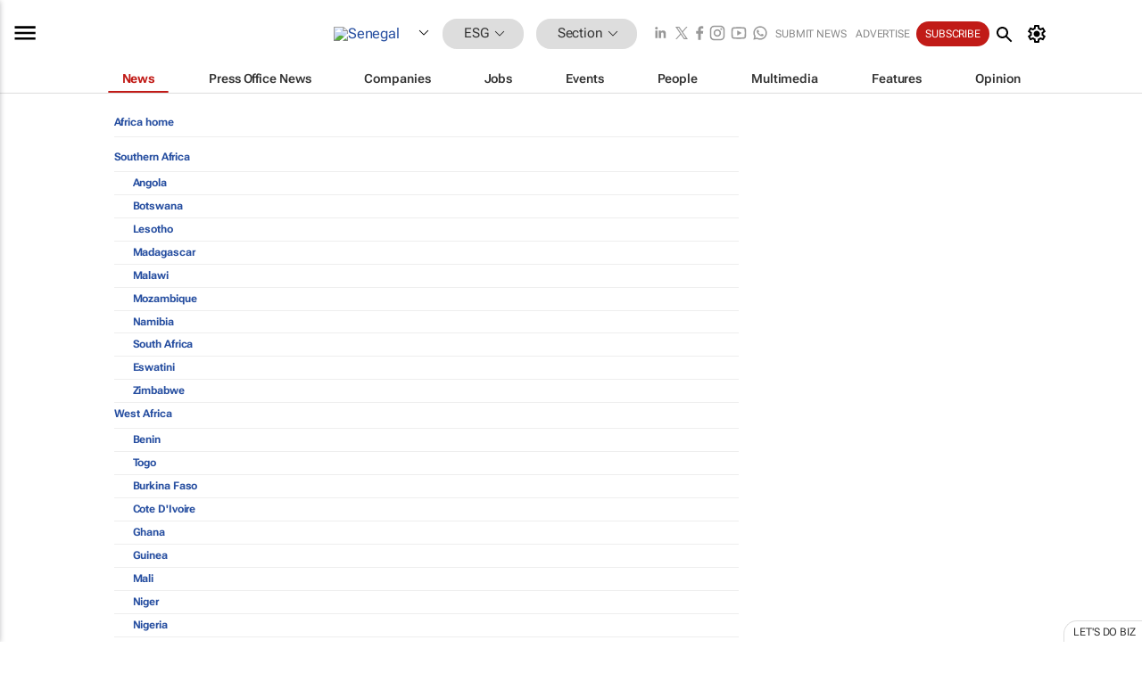

--- FILE ---
content_type: text/html; charset=utf-8
request_url: https://www.bizcommunity.com/SelectCountry.aspx?l=188&c=356
body_size: 16027
content:
<!doctype html>
<html lang="en">
<head>
<script>var gaBP='';gaBP=(typeof bizPlatform!=='undefined')?bizPlatform():'';</script><script async src="https://www.googletagmanager.com/gtag/js?id=G-4M01RQ45QJ"></script><script>window.dataLayer = window.dataLayer || [];function gtag(){dataLayer.push(arguments);}gtag('js', new Date());gtag('config','G-4M01RQ45QJ',{'dimension1':'356','dimension2':'356','dimension3':'188','dimension4':'0','dimension5':'0','dimension6':'0','dimension7':'0','dimension8':gaBP});</script>
<!--AD: /23319312375/Sustainability-->
<title>Select a country</title>
<link rel="canonical" href="https://www.bizcommunity.com/SelectCountry.aspx?l=188&c=356">
<link rel="alternate" type="application/rss+xml" title="Senegal - ESG &amp; Sustainability RSS Feed" href="https://www.bizcommunity.com/rss/188/356.html">
<meta name="title" content="">
<meta name="description"  content="">
<meta name=keywords content="">
<meta http-equiv="Content-Language" content="en-us">
<meta http-equiv="content-type" content="text/html; charset=UTF-8">
<meta name="subject" content="Industry news">
<meta name="url"  content="https://www.bizcommunity.com/SelectCountry.aspx?l=188&c=356">
<meta name="robots" content="index,follow">
<meta name="viewport" content="width=device-width, initial-scale=1">
<meta name="theme-color" content="#ffffff">
<meta property="og:title" content="">
<meta property="og:type" content="Website">
<meta property="og:description" content="" >
<meta property="og:site_name" content="Bizcommunity">
<meta property="og:url" content="https://www.bizcommunity.com/SelectCountry.aspx?l=188&c=356">
<meta name="image" property="og:image" content="https://www.bizcommunity.com/res/img/biz_balls_250.png">
<meta property="og:image:secure_url" content="https://www.bizcommunity.com/res/img/biz_balls_250.png">
<meta property="og:image:alt" content="">
<meta property="twitter:card" content="https://www.bizcommunity.com/res/img/biz_balls_250.png">
<meta name="twitter:card" content="summary_large_image"> 
<meta name="twitter:title" content=""> 
<meta name="twitter:url" content="https://www.bizcommunity.com/SelectCountry.aspx?l=188&c=356"> 
<meta name="twitter:description" content=""> 
<meta name="twitter:image" content="https://www.bizcommunity.com/res/img/biz_balls_250.png"> 
<meta name="twitter:site" content="@Bizcommunity"> 
<meta name="twitter:creator" content=" @Bizcommunity"> 
<meta property="fb:app_id" content="144806878919221"> 
<link rel="preconnect" href="https://biz-file.com">
<link rel="preconnect" href="https://cdn.jsdelivr.net">
<link href="/res/css/public-desktop.css?s118e" rel=stylesheet>
<link href="/res/css/test-site-live.css?s23" rel=stylesheet><link rel="icon" href="/favicon.ico" sizes="any"><link rel="icon" href="/res/img/favicon/favicon.svg" type="image/svg+xml"><link rel="apple-touch-icon" sizes="180x180" href="/res/img/favicon/apple-touch-icon.png"><link rel="icon" type="image/png" sizes="32x32" href="/res/img/favicon/favicon-32x32.png"><link rel="icon" type="image/png" sizes="16x16" href="/res/img/favicon/favicon-16x16.png"><link rel="manifest" href="/manifest.json"><link rel="apple-touch-icon" href="/res/img/biz-balls-apple-touch.png"><link rel="apple-touch-startup-image" href="/res/img/ios-startup.png"><style>.site-header-placeholder {background: transparent !important;} 
.body-container {margin-top:0px !important;} 
.btn-search--toggle{display:none;}
.CB_i{height: initial}
.RM_box--trending {.RM_small-square-link {display: none}}
.elevated-container--narrow-padding > div{position:static !important}

.front-page-jobs-container content-group { 
margin-top:10px !important;
}

.front-page-latest-jobs {
margin-top:10px !important;
}
	@media screen and (max-width: 768px) {
				.body-new-design--header-only.body-myaccount-page .site-header-placeholder {
					height: 94px;
				}
			}
.kMyAccountTable tr th {color: #fff !important;}
.CTS_title a {font-size: 27px;}
.kLargeTable td {padding: 4px;border: 1px solid #ccc;}</style>
<style>
@font-face {font-family:'Roboto Flex';font-style:normal;font-weight:100 1000;font-stretch:100%;font-display:swap;src:url(/res/font/roboto-flex-v9-wght-xtra.woff2) format('woff2');}
@supports (-webkit-hyphens:none){@font-face {font-family:'Roboto Flex';font-style:normal;font-weight:100 1000;font-stretch:100%;font-display:swap;src:url(/res/font/roboto-flex-v9-wght-xtra-safari.woff2) format('woff2');}}
</style>
<script>
var RNS = RNS || (Math.floor(Math.random() * 0x7FFFFFFF)+1).toString();
var _locationId=188;
var _categoryId=356;
var _contentType=0;
var _contentId=0;
var _pageName='SelectCountry';
var jsPageType=0;
var adPosition = '';
</script>
<script src="/res/js/head.js?m49k"></script>
<script async="async" src="https://securepubads.g.doubleclick.net/tag/js/gpt.js"></script>
<script>window.googletag = window.googletag || {};window.googletag.cmd = window.googletag.cmd || [];var googletag = window.googletag;var googletagads = googletagads || [];googletag.cmd.push(function() {googletag.pubads().enableSingleRequest();googletag.pubads().disableInitialLoad();googletag.pubads().addEventListener('slotRenderEnded', function(event) {updateDFPAdSlot(event.slot.getSlotElementId(), event.isEmpty);});googletag.enableServices();});</script>
<script  type="application/ld+json">
{
  "@context": "https://schema.org/",
  "@type": "WebSite",
  "name": "Bizcommunity.com",
  "url": "https://www.bizcommunity.com/",
  "potentialAction": {
    "@type": "SearchAction",
    "target":{
         "@type": "EntryPoint",
          "urlTemplate": "https://www.bizcommunity.com/Search.aspx?search_term_string={search_term_string}"
     },
    "query-input": "required name=search_term_string"
  }
}
</script>
</head>
<body class=" body-is-public-page body-has-no-col body-page-type-0 body-new-design--header-only body-menu-home body-new-header-july" data-x="addScrollClasses:{'scrollDownClass':'body--scroll-down','scrollUpClass':'body--scroll-up'}">
<div class="site-header"><div class="SH-option"><div class="d-flex" style="align-items: center;justify-content: space-between"><div id="desktop-menuToggle-mainMenu" class="SHO-hamburger"><div class="hamburger  j-hamburger" id="j-hamburger" data-x="axH:{'fireOnlyOnce':true}" data-target="j-sideMenu" data-href="/Request/RenderSideMenuContent.aspx?0&si=j-sideMenu"  ><span class="icon"></span></div><div id="j-sideMenu" class="side-menu-content"><div class="d-flex justify-content-center align-items-center" style="height: 80vh;width: 100%;justify-content: center"><img src="/res/img/m-loading.gif" alt=""></div><div class="SMC-overlay" onclick="$('#j-sideMenu').toggleClass('side-menu-content--open');$('.j-hamburger').removeClass('is-active');"></div></div></div><div class="logo"><a href="/"><img class="logo-img" src="https://biz-file.com/res/img/logo.png" alt=""></a></div><a class="j-country-hover country-hover country-hover country-hover" data-x="pRID:{'on':'hover','delay':200,'transition':'none','position':'below','stretchToFitLinksWidth':false,'removeDelayIfPopupVisible':true}" data-target="jLR-Country-Popup-logo"
data-url="/Request/selectcountrypopup.aspx?l=188&amp;c=356" href="/SelectCountry.aspx?l=188&amp;c=356" data-option="show-images"><span class="kvertical-align"><img class="flag" src="https://biz-file.com/res/img/flag/21/188.gif" width="21" height="14" alt="Senegal"></span><span class="pagedropdown-icon-wrapper"><span class="mui-icon_expand-more-black"></span></span></a><div class="bread-crumb"><!---ksjlkds33--><a class="BC-i SM-i SM-i--industries-dropdown" data-x="pRID:{'on':'hoverOnly','delay':200,'transition':'none','position':'below','stretchToFitLinksWidth':false,'removeDelayIfPopupVisible':true}" data-target="j-ind-popup-ksjlkds33" data-url="/Request/SelectIndustryPopupDouble.aspx?ct=0&c=356&pcth=BCI-popup&bfn=" href="/Articles/188/356.html"><span class="BCI-text"> ESG </span><span class="mui-icon_expand-more-black"></span></a><div id="j-ind-popup-ksjlkds33" class="BCI-popup j-escape-hide breadcrum-header" style="display:none"></div><span class="BC-nav mui-icon_arrow-forward-100"></span><a class="BC-i BC-i--section SM-i SM-i--industries-dropdown" data-x="pRID:{'on':'hoverOnly','delay':200,'transition':'none','position':'below','stretchToFitLinksWidth':false,'removeDelayIfPopupVisible':true}" data-target="j-cat-popup-ksjlkds33" href="/Articles/188/356.html" data-url="/Request/SelectCategory.aspx?l=188&c=356&hfba=0"><span class="BCI-text">Section </span><span class="mui-icon_expand-more-black"></span></a><div id="j-cat-popup-ksjlkds33" class="BCI-popup j-escape-hide breadcrum-header" style="display:none"></div></div><div class="search-section SHOR-search"><div id="j-search-box-3abbd8fbeb474f8db4ca2d30fce07858" class="search-form search-form--cntrl right-search-search-control search-form--collapsed"><form class="d-flex align-items-center" method="post" action="/Search.aspx?l=188&c=1&s="  onfocusin="$('body').addClass('search-active');" onfocusout="$('body').removeClass('search-active');"><input id="j-search-input-right-search" placeholder="Search" name="s" class="search-input" type="text" oninput="document.querySelector('#j-btn-clear-text-right-search').style.display = this.value ? 'block' : 'none';" required /><div class="right-controls"><button id="j-btn-clear-text-right-search" class="btn-clear-text" aria-label="Clear search" type="button" onclick="document.getElementById('j-search-input-right-search').value = ''; this.style.display = 'none'; document.getElementById('j-search-input-right-search').focus();"><span class="clear-search-icon"></span></button><div class="btn-advanced-options" title="Advanced options" aria-label="Advanced options" data-x="pRID:{ 'on': 'hover','position': 'belowleft','transition': 'none'}" data-target="jSearch-PopUp-right-search"><span id="advanced-options-text-right-search" class="advanced-options-text"></span><span class="advanced-options-icon"></span></div></div><button class="btn-search" aria-label="Search" role="button"><span class="search-icon"></span></button><button id="j-btn-search-toggle-3abbd8fbeb474f8db4ca2d30fce07858" class="btn-search btn-search--toggle" aria-label="toogle" role="button"><span class="search-icon"></span></button><input id="j-ctype-right-search" hidden type="text" name="ctype"></form><div id="j-search-overlay-3abbd8fbeb474f8db4ca2d30fce07858" class="search-overlay"></div></div><div id="jSearch-PopUp-right-search" style="display:none;"><div class="pop1-arrow"></div><div class="pop1"><ul class="pop1-ul"><li txt="All" rel="/Request/SuggestAll.aspx"><a href="#" class="PUI-text" onclick="$('#j-ctype-right-search').val(0);$('#advanced-options-text-right-search').text('');">All</a></li><li txt="Articles" rel="/Request/SuggestArticles.aspx?l=188&c=356"><a  class="PUI-text" href="#" onclick="$('#j-ctype-right-search').val(1);$('#advanced-options-text-right-search').text('Articles');">Articles</a></li><li txt="Companies" rel="/Request/SuggestCompany.aspx"><a class="PUI-text" href="#" onclick="$('#j-ctype-right-search').val(12);$('#advanced-options-text-right-search').text('Companies');">Companies</a></li><li txt="Events" rel="/Request/SuggestEvents.aspx?l=188"><a class="PUI-text" href="#" onclick="$('#j-ctype-right-search').val(7);$('#advanced-options-text-right-search').text('Events');">Events</a></li><li txt="Galleries" rel="/Request/SuggestGalleries.aspx?l=188"><a  class="PUI-text" href="#" onclick="$('#j-ctype-right-search').val(8);$('#advanced-options-text-right-search').text('Galleries');">Galleries</a></li><li txt="Jobs" rel="/Request/SuggestJobs.aspx"><a  class="PUI-text" href="#" onclick="$('#j-ctype-right-search').val(10);$('#advanced-options-text-right-search').text('Jobs');">Jobs</a></li><li txt="People" rel="/Request/SuggestPeople.aspx"><a  class="PUI-text" href="#" onclick="$('#j-ctype-right-search').val(3);$('#advanced-options-text-right-search').text('People');">People</a></li></ul></div></div><script>onReady(function () {if (!true){return}let searchContainer = document.getElementById('j-search-box-3abbd8fbeb474f8db4ca2d30fce07858');let toggleButton = document.getElementById('j-btn-search-toggle-3abbd8fbeb474f8db4ca2d30fce07858');let overlay = document.getElementById('j-search-overlay-3abbd8fbeb474f8db4ca2d30fce07858');
let body = document.body;
// When the toggle is clicked
// 1. Toggle the class on the search container to inclde the collapsed open class
// 2. Add event listeners for scroll and click outside to remove the open class
// 3. When the overlay is clicked, remove the open class
// 4. When clicked outside the search container, and scroll of scrollHeight  remove the open class
toggleButton.addEventListener('click', function (e) {
e.preventDefault();
searchContainer.classList.toggle('search-form--collapsed-open');
overlay.classList.toggle('search-overlay--open');
body.classList.toggle('right-search-search-control-active');
let scrolled = false;
let scrollHeight = 300;
// Function to handle clicks outside the .search element
function handleClickOutside(event) {
if (!searchContainer.contains(event.target)) {
RemoveClassRemoveListeners();
}
}
// Function to handle scroll beyond 300px
function handleScroll() {
if (window.scrollY > scrollHeight && !scrolled) {
scrolled = true;
RemoveClassRemoveListeners();
}
}
// Function to toggle the class and remove both event listeners
function RemoveClassRemoveListeners() {
searchContainer.classList.remove('search-form--collapsed-open');
overlay.classList.remove('search-overlay--open');
body.classList.remove('right-search-search-control-active');
// Remove event listeners
window.removeEventListener('scroll', handleScroll);
document.removeEventListener('click', handleClickOutside);
}
// Attach event listeners for scroll and click outside
window.addEventListener('scroll', handleScroll);
document.addEventListener('click', handleClickOutside);
});
overlay.addEventListener('click', function () {
searchContainer.classList.remove('search-form--collapsed-open');
overlay.classList.remove('search-overlay--open');
body.classList.remove('right-search-search-control-active');});});</script></div></div><div class="SHO-right d-flex items-center"><div class="social-media-links d-flex">
<a class="icon-link icon-link--linkedin" href="https://za.linkedin.com/company/bizcommunity" target="_blank" rel="noopener,nofollow,noindex" title="Bizcommunity linkedIn">
<span class="sb-linkedin-testsite"></span></a>
<a class="icon-link icon-link--x" href="https://www.bizcommunity.com/advertise/contactus" target="_blank" rel="noopener,nofollow,noindex" title="Bizcommunity x/twitter">
<span class="sb-x-testsite"></span></a>
<a class="icon-link icon-link--facebook" href="https://www.facebook.com/Bizcommunity" target="_blank" rel="noopener,nofollow,noindex" title="Bizcommunity facebook">
<span class="sb-facebook-testsite mr-n-4px ml-n-4px"></span></a>
<a class="icon-link icon-link--instagram" href="https://www.instagram.com/bizcommunity/" target="_blank" rel="noopener,nofollow,noindex" title="Bizcommunity instagram">
<span class="sb-instagram-testsite"></span></a>
<a class="icon-link icon-link--youtube" href="https://www.youtube.com/@bizcommunity" target="_blank" rel="noopener,nofollow,noindex" title="Bizcommunity youtube">
<span class="sb-youtube-testsite"></span></a>
<a class="icon-link icon-link--whatsapp" href="https://www.whatsapp.com/channel/0029Vacw0EY4SpkIG5yGPh2h" target="_blank" rel="noopener,nofollow,noindex" title="Bizcommunity whatsapp">
<span class="sb-whatsapp-testsite"></span></a>
</div>
<a class="SHOR-icon-link"
data-x="pRID:{'on':'hover', 'delay': 200, 'transition': 'none', 'tailClass': 'pop1-arrow', 'position': 'below','resizeWhenContentChanges':true, 'stretchToFitLinksWidth': false, 'removeDelayIfPopupVisible': true,'preventDefaultLink':true}"
data-target="jHL-socialMediaPages"
data-url="/Request/SelectSocialMediaSitesPopup.aspx" href="https://www.bizcommunity.com/advertise/contactus"><span class="CHSRIL-icon m-icon m-icon_share "></span></a><div class="SHOR-links d-flex items-center justify-center cdhdi"><a class="SHORL-i SHORL-i--extra-link" data-target="jSubmitBox-3" data-url="/Request/SelectSubmitPopup.aspx?ru=%2fSelectCountry.aspx%3fl%3d188%26c%3d356" href="/SubmitNews.aspx?l=188&c=356">Submit news</a><a class="SHORL-i SHORL-i--extra-link"
href="https://www.bizcommunity.com/advertise?utm_source=bizcommunity&utm_medium=site&utm_campaign=topstrip">Advertise</a><a class="SHORL-i SHORL-i--cta" href="/Signup.aspx?l=196&c=1&ss=siteHeader">Subscribe</a><a class="SHORL-i SHORL-i--my-account  j-myaccount-hover d-flex" data-url="/Request/SelectMyAccountPopup.aspx?ru=%2fSelectCountry.aspx%3fl%3d188%26c%3d356" href="/MyAccount/Home.aspx" data-target="jMyAccountBox" href="/MyAccount/Home.aspx" aria-label="MyAccount"><span class="sm-myaccount-text">My Account</span><span class="icon mui-icon_cog j-myaccount-icon"></span></a></div><div class="SHO-controls--mobile"><ul class="sm-ul"><li class="search-toggle" onclick="$('.search-form').toggleClass('search-form--open-for-mobile');$('.SH-mobile-strip').toggleClass('d-none');$('.site-header').toggleClass('site-header--has-mobile-search');"></li><li class="ts-m-tool"><a class="sm-a sm-a--small-margin j-myaccount-hover" data-url="/Request/SelectMyAccountPopup.aspx?ru=%2fSelectCountry.aspx%3fl%3d188%26c%3d356" href="/MyAccount/Home.aspx" data-target="jMyAccountBox" href="/MyAccount/Home.aspx" aria-label="MyAccount"><span class="sm-myaccount-text"></span><span id="" class="icon mui-icon_cog j-myaccount-icon"></span></a></li></ul></div></div></div><div class="SH-top-strip"><div class="SHTS-menus d-flex"><div class="SHTS-middle d-flex"><div class="SHTSM-menu"><div class="site-menu d-flex"><div class="SM-items d-flex"><a class="SM-i SM-i--dropdown SM-i--current SM-i-News "
href="/ESG-Sustainability"  data-target="j-mi-News"><span class="SM-i-text d-flex items-center justify-between">News</span></a><a class="SM-i SM-i--dropdown SM-i-PressOffice "
href="/CompanyNews/188/356.html"  data-target="j-mi-PressOffice"><span class="SM-i-text d-flex items-center justify-between">Press Office News</span></a><a class="SM-i SM-i--dropdown SM-i-Companies "
href="/Companies/188/356.html"  data-target="j-mi-Companies"><span class="SM-i-text d-flex items-center justify-between">Companies</span></a><a class="SM-i SM-i--dropdown SM-i-Jobs "
href="/JobIndustries.aspx?l=188&c=1"  data-target="j-mi-Jobs"><span class="SM-i-text d-flex items-center justify-between">Jobs</span></a><a class="SM-i SM-i--dropdown SM-i-Events "
href="/Events/188/356.html"  data-target="j-mi-Events"><span class="SM-i-text d-flex items-center justify-between">Events</span></a><a class="SM-i SM-i--dropdown SM-i-People "
href="/People/196/356.html"  data-target="j-mi-People"><span class="SM-i-text d-flex items-center justify-between">People</span></a><a class="SM-i SM-i--dropdown SM-i-Multimedia "
href="/Multimedia/188/356.html"  data-target="j-mi-Multimedia"><span class="SM-i-text d-flex items-center justify-between">Multimedia</span></a><a class="SM-i SM-i--dropdown SM-i-SpecialSections "
href="https://www.bizcommunity.com/advertise/sponsorship-content"  data-target="j-mi-SpecialSections"><span class="SM-i-text d-flex items-center justify-between">Features</span></a><a class="SM-i SM-i--dropdown SM-i-Contributors "
href="/ContributorArticles/188/356.html"  data-target="j-mi-Contributors"><span class="SM-i-text d-flex items-center justify-between">Opinion</span></a><div class="SM-items--block"><a class="SM-i"
href="https://www.bizcommunity.com/advertise?utm_source=bizcommunity&utm_medium=site&utm_campaign=topstrip"><span class="SM-i-text d-flex items-center justify-between">Advertise</span></a><a class="SM-i j-myaccount-hover" data-target="jSubmitBox-2" data-url="/Request/SelectSubmitPopup.aspx?ru=%2fSelectCountry.aspx%3fl%3d188%26c%3d356" href="/SubmitNews.aspx?l=188&c=356"><span class="SM-i-text d-flex items-center justify-between">Submit news</span></a><div class="myaccount-popup shadow-2" id="jSubmitBox-2" style="display:none;width:fit-content;" data-track="top strip my account pop up"></div></div></div><div id="j-mi-News" class="mm-popup" style="display:none;"><div class="pop1 clear-before-after"><ul class="pop1-col pop1-ul"><li><a class="PUI-text" href="/ESG-Sustainability">News</a></li><li><a class="PUI-text" href="/CompanyNews/188/356.html">Company news</a></li><li><a class="PUI-text" href="/InBriefs/188/356.html">In briefs</a></li><li><a class="PUI-text" href="/PeopleNews/188/356.html">New appointments</a></li><li><a class="PUI-text" href="/Accounts/188/1.html">New business</a></li><li><a class="PUI-text" href="/NewsletterList.aspx">Newsletters</a></li><li><a class="PUI-text" href="/MostReadArticles/188/356.html">Most read articles</a></li><li><a class="PUI-text" href="/MySavedContent.aspx?id=0&ct=1">Saved content</a></li></ul><div class="pop1-col pop1-right"><a class="kSubmitButton kRound" href="/SubmitNews.aspx?l=188&c=356" title="Submit news" rel="noindex">Submit news</a></div></div></div><div id="j-mi-PressOffice" class="mm-popup" style="display:none;"><div class="pop1 clear-before-after"><ul class="pop1-col pop1-ul"><li><a class="PUI-text" href="/CompanyNews/188/356.html">Press Office news</a></li><li><a class="PUI-text" href="/PressOffices/188/356.html">Press Offices</a></li><li><a class="PUI-text" href="/advertise/bizoffice?utm_source=bizcommunity&utm_medium=site&utm_campaign=link-topMenu">Press Office info</a></li><li><a class="PUI-text" href="/MyAccount/Companies.aspx">My Press Office</a></li></ul><div class="pop1-col pop1-right"><a class="kSubmitButton kRound" href="/SubmitNews.aspx?l=188&c=356" title="Publish your news on Biz" rel="noindex">Publish your news on Biz</a></div></div></div><div id="j-mi-Companies" class="mm-popup" style="display:none;"><div class="pop1 clear-before-after"><ul class="pop1-col pop1-ul"><li><a class="PUI-text" href="/Companies/188/356.html">Companies</a></li><li><a class="PUI-text" href="/CompanyNews/188/356.html">Company news</a></li><li><a class="PUI-text" href="/PressOfficeList.aspx">Press Office Newsrooms</a></li><li><a class="PUI-text" href="/MyAccount/Companies.aspx">My company</a></li><li><a class="PUI-text" href="/MySavedCompanies.aspx">My saved companies</a></li></ul><div class="pop1-col pop1-right"><a class="kSubmitButton kRound" href="/ListCompany.aspx?l=188&c=356" title="Get a Biz listing" rel="noindex">Get a Biz listing</a><a class="kSubmitButton kRound" href="/SubmitNews.aspx?l=188&c=356" title="Publish your news on Biz" rel="noindex">Publish your news on Biz</a></div></div></div><div id="j-mi-Jobs" class="mm-popup" style="display:none;"><div class="pop1 clear-before-after"><ul class="pop1-col pop1-ul"><li><a class="PUI-text" href="/JobIndustries.aspx?l=188&c=1">Jobs offered</a></li><li><a class="PUI-text" href="/JobsWanted.aspx?l=188&c=356&ct=11">Jobs wanted</a></li><li><a class="PUI-text" href="/MySavedJobs.aspx">My saved jobs</a></li><li><a class="PUI-text" href="/MyAccount/CVView.aspx">My CV</a></li><li><a class="PUI-text" href="/Recruiters/188/356.html">Recruiters</a></li><li><a class="PUI-text" href="/CompaniesRecruiting/188/356.html">Companies recruiting</a></li><li><a class="PUI-text" href="/PostJobOffered.aspx?">Post your job ad</a></li><li><a class="PUI-text" href="/MyAccount/Jobs.aspx">Recruitment login</a></li></ul><div class="pop1-col pop1-right"><a class="kSubmitButton kRound" href="/PostJob.aspx" title="Post a job" rel="noindex">Post a job</a></div></div></div><div id="j-mi-Events" class="mm-popup" style="display:none;"><div class="pop1 clear-before-after"><ul class="pop1-col pop1-ul"><li><a class="PUI-text" href="/Events/188/356/cst-3.html">Industry events</a></li><li><a class="PUI-text" href="/Events/188/356/cst-4.html">Workshops</a></li><li><a class="PUI-text" href="/Events/188/356/cst-106.html">Other</a></li><li><a class="PUI-text" href="/Calendar/188/1.html">Calendar</a></li></ul><div class="pop1-col pop1-right"><a class="kSubmitButton kRound" href="/SubmitEvent.aspx" title="Submit event" rel="noindex">Submit event</a></div></div></div><div id="j-mi-People" class="mm-popup" style="display:none;"><div class="pop1 clear-before-after"><ul class="pop1-col pop1-ul"><li><a class="PUI-text" href="/People/196/356.html">Find people</a></li><li><a class="PUI-text" href="/EditProfile.aspx">Edit my profile</a></li></ul><div class="pop1-col pop1-right"></div></div></div><div id="j-mi-Multimedia" class="mm-popup" style="display:none;"><div class="pop1 clear-before-after"><ul class="pop1-col pop1-ul"><li><a class="PUI-text" href="/Videos/188/356.html">Videos</a></li><li><a class="PUI-text" href="/Audios/188/356.html">Audios</a></li><li><a class="PUI-text" href="/Galleries/188/356.html">Galleries</a></li><li><a class="PUI-text" href="/Multimedia/188/589.html">BizTakeouts</a></li></ul><div class="pop1-col pop1-right"><a class="kSubmitButton kRound" href="/MyAccount/SubmitMultimediaAd.aspx" title="Submit your media" rel="noindex">Submit your media</a></div></div></div><!-- These sub menus are loaded at run time, Check the method that creates the cRenderMenuItem menu list --><div id="j-mi-SpecialSections" class="mm-popup" style="display:none;"><div class="pop1 clear-before-after"><ul class="pop1-col pop1-ul"><li><a class="PUI-text" href="/BizTrends">BizTrends</a></li><li><a class="PUI-text" href="/Pendoring">Pendoring</a></li><li><a class="PUI-text" href="/EffieAwards">Effie Awards</a></li><li><a class="PUI-text" href="/BizTrendsTV">BizTrendsTV</a></li><li><a class="PUI-text" href="/NedbankIMC">IMC Conference</a></li><li><a class="PUI-text" href="/OrchidsandOnions">Orchids and Onions</a></li><li><a class="PUI-text" href="/TheLeadCreative">The Lead Creative</a></li><li><a class="PUI-text" href="/LoeriesCreativeWeek">Loeries Creative Week</a></li><li><a class="PUI-text" href="/SpecialSections.aspx">More Sections</a></li></ul><div class="pop1-col pop1-right"><a class="kSubmitButton kRound" href="https://www.bizcommunity.com/advertise/sponsorship-content" title="Features calendar" rel="noindex">Features calendar</a></div></div></div><div id="j-mi-Contributors" class="mm-popup" style="display:none;"><div class="pop1 clear-before-after"><ul class="pop1-col pop1-ul"><li><a class="PUI-text" href="/ContributorArticles/188/356.html">Articles</a></li></ul><div class="pop1-col pop1-right"><a class="kSubmitButton kRound" href="/SubmitNews.aspx?l=188&c=356" title="Contribute" rel="noindex">Contribute</a></div></div></div></div><div id="j-industryDropDown-site-menu" class="industryDropDown" style="display:none;min-width: 200px"></div></div></div></div></div><div class="SHTS-search-section SH-toggle-search-section"><div class="SHSS-search-box"><div id="j-search-box-fe3b757a3dbb4386b9286242f6196775" class="search-form search-form--cntrl header-search-search-control "><form class="d-flex align-items-center" method="post" action="/Search.aspx?l=188&c=1&s="  onfocusin="$('body').addClass('search-active');" onfocusout="$('body').removeClass('search-active');"><input id="j-search-input-header-search" placeholder="Search" name="s" class="search-input" type="text" oninput="document.querySelector('#j-btn-clear-text-header-search').style.display = this.value ? 'block' : 'none';" required /><div class="right-controls"><button id="j-btn-clear-text-header-search" class="btn-clear-text" aria-label="Clear search" type="button" onclick="document.getElementById('j-search-input-header-search').value = ''; this.style.display = 'none'; document.getElementById('j-search-input-header-search').focus();"><span class="clear-search-icon"></span></button><div class="btn-advanced-options" title="Advanced options" aria-label="Advanced options" data-x="pRID:{ 'on': 'hover','position': 'belowleft','transition': 'none'}" data-target="jSearch-PopUp-header-search"><span id="advanced-options-text-header-search" class="advanced-options-text"></span><span class="advanced-options-icon"></span></div></div><button class="btn-search" aria-label="Search" role="button"><span class="search-icon"></span></button><button id="j-btn-search-toggle-fe3b757a3dbb4386b9286242f6196775" class="btn-search btn-search--toggle" aria-label="toogle" role="button"><span class="search-icon"></span></button><input id="j-ctype-header-search" hidden type="text" name="ctype"></form><div id="j-search-overlay-fe3b757a3dbb4386b9286242f6196775" class="search-overlay"></div></div><div id="jSearch-PopUp-header-search" style="display:none;"><div class="pop1-arrow"></div><div class="pop1"><ul class="pop1-ul"><li txt="All" rel="/Request/SuggestAll.aspx"><a href="#" class="PUI-text" onclick="$('#j-ctype-header-search').val(0);$('#advanced-options-text-header-search').text('');">All</a></li><li txt="Articles" rel="/Request/SuggestArticles.aspx?l=188&c=356"><a  class="PUI-text" href="#" onclick="$('#j-ctype-header-search').val(1);$('#advanced-options-text-header-search').text('Articles');">Articles</a></li><li txt="Companies" rel="/Request/SuggestCompany.aspx"><a class="PUI-text" href="#" onclick="$('#j-ctype-header-search').val(12);$('#advanced-options-text-header-search').text('Companies');">Companies</a></li><li txt="Events" rel="/Request/SuggestEvents.aspx?l=188"><a class="PUI-text" href="#" onclick="$('#j-ctype-header-search').val(7);$('#advanced-options-text-header-search').text('Events');">Events</a></li><li txt="Galleries" rel="/Request/SuggestGalleries.aspx?l=188"><a  class="PUI-text" href="#" onclick="$('#j-ctype-header-search').val(8);$('#advanced-options-text-header-search').text('Galleries');">Galleries</a></li><li txt="Jobs" rel="/Request/SuggestJobs.aspx"><a  class="PUI-text" href="#" onclick="$('#j-ctype-header-search').val(10);$('#advanced-options-text-header-search').text('Jobs');">Jobs</a></li><li txt="People" rel="/Request/SuggestPeople.aspx"><a  class="PUI-text" href="#" onclick="$('#j-ctype-header-search').val(3);$('#advanced-options-text-header-search').text('People');">People</a></li></ul></div></div><script>onReady(function () {if (!false){return}let searchContainer = document.getElementById('j-search-box-fe3b757a3dbb4386b9286242f6196775');let toggleButton = document.getElementById('j-btn-search-toggle-fe3b757a3dbb4386b9286242f6196775');let overlay = document.getElementById('j-search-overlay-fe3b757a3dbb4386b9286242f6196775');
let body = document.body;
// When the toggle is clicked
// 1. Toggle the class on the search container to inclde the collapsed open class
// 2. Add event listeners for scroll and click outside to remove the open class
// 3. When the overlay is clicked, remove the open class
// 4. When clicked outside the search container, and scroll of scrollHeight  remove the open class
toggleButton.addEventListener('click', function (e) {
e.preventDefault();
searchContainer.classList.toggle('search-form--collapsed-open');
overlay.classList.toggle('search-overlay--open');
body.classList.toggle('header-search-search-control-active');
let scrolled = false;
let scrollHeight = 300;
// Function to handle clicks outside the .search element
function handleClickOutside(event) {
if (!searchContainer.contains(event.target)) {
RemoveClassRemoveListeners();
}
}
// Function to handle scroll beyond 300px
function handleScroll() {
if (window.scrollY > scrollHeight && !scrolled) {
scrolled = true;
RemoveClassRemoveListeners();
}
}
// Function to toggle the class and remove both event listeners
function RemoveClassRemoveListeners() {
searchContainer.classList.remove('search-form--collapsed-open');
overlay.classList.remove('search-overlay--open');
body.classList.remove('header-search-search-control-active');
// Remove event listeners
window.removeEventListener('scroll', handleScroll);
document.removeEventListener('click', handleClickOutside);
}
// Attach event listeners for scroll and click outside
window.addEventListener('scroll', handleScroll);
document.addEventListener('click', handleClickOutside);
});
overlay.addEventListener('click', function () {
searchContainer.classList.remove('search-form--collapsed-open');
overlay.classList.remove('search-overlay--open');
body.classList.remove('header-search-search-control-active');});});</script></div></div><div class="SH-mobile-strip d-mobile-only"><div id="j-mobile-subheader-wrapper" class="mobile-subheader-wrapper"><nav class="mobile-subheader"><ul id="j-menu-horizontal-scroll" class="menu-horizontal-scroll"><li><a href="/Allindustries">Home</a></li><li><a href="/188/356.html">ESG</a></li><li class="" ><a href="/MarketingMedia">Marketing &amp; Media</a></li><li class="" ><a href="/Agriculture">Agriculture</a></li><li class="" ><a href="/Automotive">Automotive</a></li><li class="" ><a href="/Construction">Construction &amp; Engineering</a></li><li class="" ><a href="/Education">Education</a></li><li class="" ><a href="/Energy">Energy &amp; Mining</a></li><li class="" ><a href="/Entrepreneurship">Entrepreneurship</a></li><li class="" ><a href="/Finance">Finance</a></li><li class="" ><a href="/Healthcare">Healthcare</a></li><li class="" ><a href="/HR">HR &amp; Management</a></li><li class="" ><a href="/IT">ICT</a></li><li class="" ><a href="/Legal">Legal</a></li><li class="" ><a href="/Lifestyle">Lifestyle</a></li><li class="" ><a href="/Logistics">Logistics &amp; Transport</a></li><li class="" ><a href="/Manufacturing">Manufacturing</a></li><li class="" ><a href="/Property">Property</a></li><li class="" ><a href="/Retail">Retail</a></li><li class="" ><a href="/Tourism">Tourism &amp; Travel</a></li><li ><a href="/Articles//1/11/g-1.html">International</a></li><li><a style="text-transform:uppercase" href="/SubmitNews.aspx">Submit news</a></li></ul></nav></div></div></div></div>
<div id="j-site-header-placeholder" class="site-header-placeholder"></div>
<div id="jLR-Country-Popup-logo" style="display:none; min-width: 200px;"></div>
<div id="jLR-Country-Popup" style="display:none; min-width: 200px;"></div>
<div class="myaccount-popup shadow-2" id="jMyAccountBox" style="display:none;width:fit-content;width:150px" data-track="top strip my account pop up"></div>
<!-- Hidden div element -->
<div id="jHL-socialMediaPages" style="display:none"></div>
<div id="j-mobilebottomtoolbar" class="mbt d-mobile-only"><div id="j-mobilebottomtoolbar-industries" class="mbt-industries"><div class="mbt-menuitem mbt-menuitem_industries "><a href="/Agriculture">Agriculture</a></div><div class="mbt-menuitem mbt-menuitem_industries "><a href="/Automotive">Automotive</a></div><div class="mbt-menuitem mbt-menuitem_industries "><a href="/Construction">Construction &amp; Engineering</a></div><div class="mbt-menuitem mbt-menuitem_industries "><a href="/Education">Education</a></div><div class="mbt-menuitem mbt-menuitem_industries "><a href="/Energy">Energy &amp; Mining</a></div><div class="mbt-menuitem mbt-menuitem_industries "><a href="/Entrepreneurship">Entrepreneurship</a></div><div class="mbt-menuitem mbt-menuitem_industries "><a href="/ESG-Sustainability">ESG &amp; Sustainability</a></div><div class="mbt-menuitem mbt-menuitem_industries "><a href="/Finance">Finance</a></div><div class="mbt-menuitem mbt-menuitem_industries "><a href="/Healthcare">Healthcare</a></div><div class="mbt-menuitem mbt-menuitem_industries "><a href="/HR">HR &amp; Management</a></div><div class="mbt-menuitem mbt-menuitem_industries "><a href="/IT">ICT</a></div><div class="mbt-menuitem mbt-menuitem_industries "><a href="/Legal">Legal</a></div><div class="mbt-menuitem mbt-menuitem_industries "><a href="/Lifestyle">Lifestyle</a></div><div class="mbt-menuitem mbt-menuitem_industries "><a href="/Logistics">Logistics &amp; Transport</a></div><div class="mbt-menuitem mbt-menuitem_industries "><a href="/Manufacturing">Manufacturing</a></div><div class="mbt-menuitem mbt-menuitem_industries "><a href="/MarketingMedia">Marketing &amp; Media</a></div><div class="mbt-menuitem mbt-menuitem_industries "><a href="/Property">Property</a></div><div class="mbt-menuitem mbt-menuitem_industries "><a href="/Retail">Retail</a></div><div class="mbt-menuitem mbt-menuitem_industries "><a href="/Tourism">Tourism &amp; Travel</a></div></div><div class="mbt-scroll d-flex"><a href="/AllIndustries" class="MBTS-link"><div class="MBTSL-icon-container "><span class="icon mui-icon_home"></span></div><p class="MBTSL-caption">News</p></a><a id="j-industriesmenu" href="#" class="MBTS-link "><div class="MBTSL-icon-container "><span class="icon mui-icon_app"></span></div><p class="MBTSL-caption">Industries</p></a><a href="/Companies/188/356.html" class="MBTS-link"><div class="MBTSL-icon-container "><span class="icon mui-icon_company"></span></div><p class="MBTSL-caption">Companies</p></a><a href="/JobIndustries.aspx?l=188&c=356" class="MBTS-link"><div class="MBTSL-icon-container "><span class="icon mui-icon_work"></span></div><p class="MBTSL-caption">Jobs</p></a><a href="/Events/188/356.html" class="MBTS-link"><div class="MBTSL-icon-container "><span class="icon mui-icon_calender"></span></div><p class="MBTSL-caption">Events</p></a><a href="/People/188/356.html" class="MBTS-link"><div class="MBTSL-icon-container "><span class="icon mui-icon_groups"></span></div><p class="MBTSL-caption">People</p></a><a href="/Videos/188/356.html" class="MBTS-link"><div class="MBTSL-icon-container "><span class="icon mui-icon_play"></span></div><p class="MBTSL-caption">Video</p></a><a href="/Audios/188/356.html" class="MBTS-link"><div class="MBTSL-icon-container "><span class="icon mui-icon_sound"></span></div><p class="MBTSL-caption">Audio</p></a><a href="/Galleries/188/356.html" class="MBTS-link"><div class="MBTSL-icon-container "><span class="icon mui-icon_gallaries"></span></div><p class="MBTSL-caption">Galleries</p></a><a href="/MyAccount/SubmitArticle.aspx" class="MBTS-link"><div class="MBTSL-icon-container "><span class="icon mui-icon_post-ad"></span></div><p class="MBTSL-caption">Submit content</p></a><a href="/MyAccount/Home.aspx" class="MBTS-link"><div class="MBTSL-icon-container  MBTSL-icon-container--current "><span class="icon mui-icon_person"></span></div><p class="MBTSL-caption">My Account</p></a><a href="https://www.bizcommunity.com/advertise" class="MBTS-link"><div class="MBTSL-icon-container "><span class="icon mui-icon_brand-awareness"></span></div><p class="MBTSL-caption">Advertise with us</p></a></div></div>

<div  class="body-container body-center " ><div class="subheader"></div><style>li.mm-current a.mm-a {border-top: none;}</style><div id="main-selectcountry-188-356-0-0" class="j-main main has-right-margin"><div class="right-margin"></div><div id="j-mid-col" class="mid-col"><div id="j-bottom-slideIn" class="bottom-slideIn bottom-slideIn--animation" style="display:none">
<div id="j-BS_content" class="BS_content d-flex">
<p class="BS_caption">Subscribe to daily business and company news across 19 industries</p>
<form id="j-BS-form" class="BS_form" action="/Signup.aspx?l=188&c=356&ss=bottombar" method="post" onSubmit="formSubmit()"><input name="ea" placeholder="Your email address" class="BS_input" type="email" required><button class="BS_submit-btn" type="submit" href="/Signup.aspx?ss=bottomSlidein&l=188&c=356&ss=bottombar" >SUBSCRIBE</button><div style="clear:both;"></div></form><a id="BS_close-btn" class="BS_close-button" data-x="closeBtn:{'divIdToUnhide':'j-bottom-slideIn','functionOnRemove':'closeBottomSlideIn','cookieName':'sbbc'}" href="#"  aria-label="Close">&times;</a></div></div><script>function formSubmit(){set_cookie('sbbc', "1");setTimeout(function(){$('#j-bottom-slideIn').fadeOut()}, 1000);}//e.preventDefault();//$.ajax({//    url: '/Request/EmailSubscribe.aspx?l=188&c=356&ss=BottomSlidein',
//    type: 'post',
//    data:$('#j-bottom-slideIn').serialize(),
//    success:function(){
//        $('#j-BS_content').html('<p class=\'BS_caption BS_caption--final-msg\'>Thank you for subscribing</p>')
//        //Set cookie to offf
//        setTimeout(()=>$('#j-bottom-slideIn').fadeOut(),3000);
//    }
//});
</script>
<div class="mh-popupcontainer active d-mobile-only"><ul><li><a class="kpopstyle2-content-clmain" href="/ESG-Sustainability">Africa home</a></li><li><a class="kpopstyle2-content-clmain kMarginTop10" href="/ESG-Sustainability">Southern Africa</a><li class="pop1-li"><a href="/ESG-Sustainability"><img src="https://biz-file.com/res/img/flag/21/7.gif" width="21"  height="14" />Angola</a></li><li class="pop1-li"><a href="/ESG-Sustainability"><img src="https://biz-file.com/res/img/flag/21/29.gif" width="21"  height="14" />Botswana</a></li><li class="pop1-li"><a href="/ESG-Sustainability"><img src="https://biz-file.com/res/img/flag/21/120.gif" width="21"  height="14" />Lesotho</a></li><li class="pop1-li"><a href="/ESG-Sustainability"><img src="https://biz-file.com/res/img/flag/21/128.gif" width="21"  height="14" />Madagascar</a></li><li class="pop1-li"><a href="/ESG-Sustainability"><img src="https://biz-file.com/res/img/flag/21/129.gif" width="21"  height="14" />Malawi</a></li><li class="pop1-li"><a href="/ESG-Sustainability"><img src="https://biz-file.com/res/img/flag/21/146.gif" width="21"  height="14" />Mozambique</a></li><li class="pop1-li"><a href="/ESG-Sustainability"><img src="https://biz-file.com/res/img/flag/21/148.gif" width="21"  height="14" />Namibia</a></li><li class="pop1-li"><a href="/ESG-Sustainability"><img src="https://biz-file.com/res/img/flag/21/196.gif" width="21"  height="14" />South Africa</a></li><li class="pop1-li"><a href="/ESG-Sustainability"><img src="https://biz-file.com/res/img/flag/21/203.gif" width="21"  height="14" />Eswatini</a></li><li class="pop1-li"><a href="/ESG-Sustainability"><img src="https://biz-file.com/res/img/flag/21/238.gif" width="21"  height="14" />Zimbabwe</a></li><li><a class="kpopstyle2-content-clmain" href="/ESG-Sustainability">West Africa</a><li class="pop1-li"><a href="/ESG-Sustainability"><img src="https://biz-file.com/res/img/flag/21/24.gif" width="21"  height="14" />Benin</a></li><li class="pop1-li"><a href="/ESG-Sustainability"><img src="https://biz-file.com/res/img/flag/21/211.gif" width="21"  height="14" />Togo</a></li><li class="pop1-li"><a href="/ESG-Sustainability"><img src="https://biz-file.com/res/img/flag/21/35.gif" width="21"  height="14" />Burkina Faso</a></li><li class="pop1-li"><a href="/ESG-Sustainability"><img src="https://biz-file.com/res/img/flag/21/54.gif" width="21"  height="14" />Cote D'Ivoire</a></li><li class="pop1-li"><a href="/ESG-Sustainability"><img src="https://biz-file.com/res/img/flag/21/83.gif" width="21"  height="14" />Ghana</a></li><li class="pop1-li"><a href="/ESG-Sustainability"><img src="https://biz-file.com/res/img/flag/21/91.gif" width="21"  height="14" />Guinea</a></li><li class="pop1-li"><a href="/ESG-Sustainability"><img src="https://biz-file.com/res/img/flag/21/132.gif" width="21"  height="14" />Mali</a></li><li class="pop1-li"><a href="/ESG-Sustainability"><img src="https://biz-file.com/res/img/flag/21/156.gif" width="21"  height="14" />Niger</a></li><li class="pop1-li"><a href="/ESG-Sustainability"><img src="https://biz-file.com/res/img/flag/21/157.gif" width="21"  height="14" />Nigeria</a></li><li class="pop1-li"><a href="/ESG-Sustainability"><img src="https://biz-file.com/res/img/flag/21/188.gif" width="21"  height="14" />Senegal</a></li><li class="pop1-li"><a href="/ESG-Sustainability"><img src="https://biz-file.com/res/img/flag/21/190.gif" width="21"  height="14" />Sierra Leone</a></li><li><a class="kpopstyle2-content-clmain" href="/ESG-Sustainability">East Africa</a><li class="pop1-li"><a href="/ESG-Sustainability"><img src="https://biz-file.com/res/img/flag/21/70.gif" width="21"  height="14" />Ethiopia</a></li><li class="pop1-li"><a href="/ESG-Sustainability"><img src="https://biz-file.com/res/img/flag/21/111.gif" width="21"  height="14" />Kenya</a></li><li class="pop1-li"><a href="/ESG-Sustainability"><img src="https://biz-file.com/res/img/flag/21/195.gif" width="21"  height="14" />Somalia</a></li><li class="pop1-li"><a href="/ESG-Sustainability"><img src="https://biz-file.com/res/img/flag/21/220.gif" width="21"  height="14" />Uganda</a></li><li class="pop1-li"><a href="/ESG-Sustainability"><img src="https://biz-file.com/res/img/flag/21/200.gif" width="21"  height="14" />South Sudan</a></li><li class="pop1-li"><a href="/ESG-Sustainability"><img src="https://biz-file.com/res/img/flag/21/240.gif" width="21"  height="14" />Sudan</a></li><li class="pop1-li"><a href="/ESG-Sustainability"><img src="https://biz-file.com/res/img/flag/21/209.gif" width="21"  height="14" />Tanzania</a></li><li class="pop1-li"><a href="/ESG-Sustainability"><img src="https://biz-file.com/res/img/flag/21/137.gif" width="21"  height="14" />Mauritius</a></li><li class="pop1-li"><a href="/ESG-Sustainability"><img src="https://biz-file.com/res/img/flag/21/189.gif" width="21"  height="14" />Seychelles</a></li><li><a class="kpopstyle2-content-clmain kMarginTop10" href="/ESG-Sustainability">North Africa</a><li class="pop1-li"><a href="/ESG-Sustainability"><img src="https://biz-file.com/res/img/flag/21/4.gif" width="21"  height="14" />Algeria</a></li><li class="pop1-li"><a href="/ESG-Sustainability"><img src="https://biz-file.com/res/img/flag/21/43.gif" width="21"  height="14" />Chad</a></li><li class="pop1-li"><a href="/ESG-Sustainability"><img src="https://biz-file.com/res/img/flag/21/65.gif" width="21"  height="14" />Egypt</a></li><li class="pop1-li"><a href="/ESG-Sustainability"><img src="https://biz-file.com/res/img/flag/21/122.gif" width="21"  height="14" />Libya</a></li><li class="pop1-li"><a href="/ESG-Sustainability"><img src="https://biz-file.com/res/img/flag/21/145.gif" width="21"  height="14" />Morocco</a></li><li class="pop1-li"><a href="/ESG-Sustainability"><img src="https://biz-file.com/res/img/flag/21/215.gif" width="21"  height="14" />Tunisia</a></li><li><a class="kpopstyle2-content-clmain" href="/ESG-Sustainability">Central Africa</a><li class="pop1-li"><a href="/ESG-Sustainability"><img src="https://biz-file.com/res/img/flag/21/36.gif" width="21"  height="14" />Burundi</a></li><li class="pop1-li"><a href="/ESG-Sustainability"><img src="https://biz-file.com/res/img/flag/21/38.gif" width="21"  height="14" />Cameroon</a></li><li class="pop1-li"><a href="/ESG-Sustainability"><img src="https://biz-file.com/res/img/flag/21/51.gif" width="21"  height="14" />DR Congo</a></li><li class="pop1-li"><a href="/ESG-Sustainability"><img src="https://biz-file.com/res/img/flag/21/178.gif" width="21"  height="14" />Rwanda</a></li><li class="pop1-li"><a href="/ESG-Sustainability"><img src="https://biz-file.com/res/img/flag/21/237.gif" width="21"  height="14" />Zambia</a></li><li><a class="kpopstyle2-content-clmain kMarginTop10" href="/Articles/1/356/g-1.html">International</a></li></ul></div><ul class="list-partition-grey d-desktop-only"><li><a class="kpopstyle2-content-clmain" href="/ESG-Sustainability">Africa home</a></li><li><a class="kpopstyle2-content-clmain kMarginTop10" href="/ESG-Sustainability">Southern Africa</a><li class="pop1-li"><a href="/ESG-Sustainability"><img src="https://biz-file.com/res/img/flag/21/7.gif" width="21"  height="14" />Angola</a></li><li class="pop1-li"><a href="/ESG-Sustainability"><img src="https://biz-file.com/res/img/flag/21/29.gif" width="21"  height="14" />Botswana</a></li><li class="pop1-li"><a href="/ESG-Sustainability"><img src="https://biz-file.com/res/img/flag/21/120.gif" width="21"  height="14" />Lesotho</a></li><li class="pop1-li"><a href="/ESG-Sustainability"><img src="https://biz-file.com/res/img/flag/21/128.gif" width="21"  height="14" />Madagascar</a></li><li class="pop1-li"><a href="/ESG-Sustainability"><img src="https://biz-file.com/res/img/flag/21/129.gif" width="21"  height="14" />Malawi</a></li><li class="pop1-li"><a href="/ESG-Sustainability"><img src="https://biz-file.com/res/img/flag/21/146.gif" width="21"  height="14" />Mozambique</a></li><li class="pop1-li"><a href="/ESG-Sustainability"><img src="https://biz-file.com/res/img/flag/21/148.gif" width="21"  height="14" />Namibia</a></li><li class="pop1-li"><a href="/ESG-Sustainability"><img src="https://biz-file.com/res/img/flag/21/196.gif" width="21"  height="14" />South Africa</a></li><li class="pop1-li"><a href="/ESG-Sustainability"><img src="https://biz-file.com/res/img/flag/21/203.gif" width="21"  height="14" />Eswatini</a></li><li class="pop1-li"><a href="/ESG-Sustainability"><img src="https://biz-file.com/res/img/flag/21/238.gif" width="21"  height="14" />Zimbabwe</a></li><li><a class="kpopstyle2-content-clmain" href="/ESG-Sustainability">West Africa</a><li class="pop1-li"><a href="/ESG-Sustainability"><img src="https://biz-file.com/res/img/flag/21/24.gif" width="21"  height="14" />Benin</a></li><li class="pop1-li"><a href="/ESG-Sustainability"><img src="https://biz-file.com/res/img/flag/21/211.gif" width="21"  height="14" />Togo</a></li><li class="pop1-li"><a href="/ESG-Sustainability"><img src="https://biz-file.com/res/img/flag/21/35.gif" width="21"  height="14" />Burkina Faso</a></li><li class="pop1-li"><a href="/ESG-Sustainability"><img src="https://biz-file.com/res/img/flag/21/54.gif" width="21"  height="14" />Cote D'Ivoire</a></li><li class="pop1-li"><a href="/ESG-Sustainability"><img src="https://biz-file.com/res/img/flag/21/83.gif" width="21"  height="14" />Ghana</a></li><li class="pop1-li"><a href="/ESG-Sustainability"><img src="https://biz-file.com/res/img/flag/21/91.gif" width="21"  height="14" />Guinea</a></li><li class="pop1-li"><a href="/ESG-Sustainability"><img src="https://biz-file.com/res/img/flag/21/132.gif" width="21"  height="14" />Mali</a></li><li class="pop1-li"><a href="/ESG-Sustainability"><img src="https://biz-file.com/res/img/flag/21/156.gif" width="21"  height="14" />Niger</a></li><li class="pop1-li"><a href="/ESG-Sustainability"><img src="https://biz-file.com/res/img/flag/21/157.gif" width="21"  height="14" />Nigeria</a></li><li class="pop1-li"><a href="/ESG-Sustainability"><img src="https://biz-file.com/res/img/flag/21/188.gif" width="21"  height="14" />Senegal</a></li><li class="pop1-li"><a href="/ESG-Sustainability"><img src="https://biz-file.com/res/img/flag/21/190.gif" width="21"  height="14" />Sierra Leone</a></li><li><a class="kpopstyle2-content-clmain" href="/ESG-Sustainability">East Africa</a><li class="pop1-li"><a href="/ESG-Sustainability"><img src="https://biz-file.com/res/img/flag/21/70.gif" width="21"  height="14" />Ethiopia</a></li><li class="pop1-li"><a href="/ESG-Sustainability"><img src="https://biz-file.com/res/img/flag/21/111.gif" width="21"  height="14" />Kenya</a></li><li class="pop1-li"><a href="/ESG-Sustainability"><img src="https://biz-file.com/res/img/flag/21/195.gif" width="21"  height="14" />Somalia</a></li><li class="pop1-li"><a href="/ESG-Sustainability"><img src="https://biz-file.com/res/img/flag/21/220.gif" width="21"  height="14" />Uganda</a></li><li class="pop1-li"><a href="/ESG-Sustainability"><img src="https://biz-file.com/res/img/flag/21/200.gif" width="21"  height="14" />South Sudan</a></li><li class="pop1-li"><a href="/ESG-Sustainability"><img src="https://biz-file.com/res/img/flag/21/240.gif" width="21"  height="14" />Sudan</a></li><li class="pop1-li"><a href="/ESG-Sustainability"><img src="https://biz-file.com/res/img/flag/21/209.gif" width="21"  height="14" />Tanzania</a></li><li class="pop1-li"><a href="/ESG-Sustainability"><img src="https://biz-file.com/res/img/flag/21/137.gif" width="21"  height="14" />Mauritius</a></li><li class="pop1-li"><a href="/ESG-Sustainability"><img src="https://biz-file.com/res/img/flag/21/189.gif" width="21"  height="14" />Seychelles</a></li><li><a class="kpopstyle2-content-clmain kMarginTop10" href="/ESG-Sustainability">North Africa</a><li class="pop1-li"><a href="/ESG-Sustainability"><img src="https://biz-file.com/res/img/flag/21/4.gif" width="21"  height="14" />Algeria</a></li><li class="pop1-li"><a href="/ESG-Sustainability"><img src="https://biz-file.com/res/img/flag/21/43.gif" width="21"  height="14" />Chad</a></li><li class="pop1-li"><a href="/ESG-Sustainability"><img src="https://biz-file.com/res/img/flag/21/65.gif" width="21"  height="14" />Egypt</a></li><li class="pop1-li"><a href="/ESG-Sustainability"><img src="https://biz-file.com/res/img/flag/21/122.gif" width="21"  height="14" />Libya</a></li><li class="pop1-li"><a href="/ESG-Sustainability"><img src="https://biz-file.com/res/img/flag/21/145.gif" width="21"  height="14" />Morocco</a></li><li class="pop1-li"><a href="/ESG-Sustainability"><img src="https://biz-file.com/res/img/flag/21/215.gif" width="21"  height="14" />Tunisia</a></li><li><a class="kpopstyle2-content-clmain" href="/ESG-Sustainability">Central Africa</a><li class="pop1-li"><a href="/ESG-Sustainability"><img src="https://biz-file.com/res/img/flag/21/36.gif" width="21"  height="14" />Burundi</a></li><li class="pop1-li"><a href="/ESG-Sustainability"><img src="https://biz-file.com/res/img/flag/21/38.gif" width="21"  height="14" />Cameroon</a></li><li class="pop1-li"><a href="/ESG-Sustainability"><img src="https://biz-file.com/res/img/flag/21/51.gif" width="21"  height="14" />DR Congo</a></li><li class="pop1-li"><a href="/ESG-Sustainability"><img src="https://biz-file.com/res/img/flag/21/178.gif" width="21"  height="14" />Rwanda</a></li><li class="pop1-li"><a href="/ESG-Sustainability"><img src="https://biz-file.com/res/img/flag/21/237.gif" width="21"  height="14" />Zambia</a></li><li><a class="kpopstyle2-content-clmain kMarginTop10" href="/Articles/1/356/g-1.html">International</a></li></ul><a style="height:1px;display:block;" rel="noindex,nofollow" href="/CheckContent.aspx?l=188&c=356&url=/SelectCountry.aspx"><img width="4" height="4" src="/res/img/s.gif"></a><div class="j-browsebelowcontent-footer d-mobile-only"><a class="jx-instancemorefooter-button jx" data-x="axM:{'triggerOnScrollCount':true}" data-href="/Request/AjaxLoadFooter.aspx?l=188&c=356&hfa=1" style="display:none;"></a></div><div id="j-m-menupopup" class="mm-navigation" data-has="has-mm-navigation" data-opening="has-mm-navigation-opening" data-opening-delay="500">
<ul class="d-mobile-only"><li class="active treeview"><a class="sidebar-menu-a" href=""> <i class="fa fa-bars menu-item"></i> News <i class=" fa fa-angle-right pull-right menu-item"></i> </a><ul class="treeview-menu sidebar-submenu"><li ><a class="sidebar-submenu-a" href="/Articles/188/356.html"><i class="fa fa-circle-o"></i>News</a></li><li ><a class="sidebar-submenu-a" href="/CompanyNews/188/356.html"><i class="fa fa-circle-o"></i>Company news</a></li><li ><a class="sidebar-submenu-a" href="/InBriefs/188/356.html"><i class="fa fa-circle-o"></i>In briefs</a></li><li ><a class="sidebar-submenu-a" href="/PeopleNews/188/356.html"><i class="fa fa-circle-o"></i>New appointments</a></li><li ><a class="sidebar-submenu-a" href="/Accounts/188/356.html"><i class="fa fa-circle-o"></i>New business</a></li><li ><a class="sidebar-submenu-a" href="/Newsletters/196/356.html"><i class="fa fa-circle-o"></i>Latest newsletter</a></li><li ><a class="sidebar-submenu-a" href="/MostReadArticles/188/356.html"><i class="fa fa-circle-o"></i>Most read</a></li></ul></li><li class=" treeview"><a class="sidebar-menu-a" href=""> <i class="fa fa-id-badge menu-item"></i> MyBiz <i class=" fa fa-angle-right pull-right menu-item"></i> </a><ul class="treeview-menu sidebar-submenu"><li ><a class="sidebar-submenu-a" href="/NewsFeed.aspx"><i class="fa fa-circle-o"></i>My newsfeed</a></li><li ><a class="sidebar-submenu-a" href="/MyProfile.aspx"><i class="fa fa-circle-o"></i>My profile</a></li><li ><a class="sidebar-submenu-a" href="/EditProfile.aspx"><i class="fa fa-circle-o"></i>Edit my profile</a></li><li ><a class="sidebar-submenu-a" href="/MyArchive.aspx"><i class="fa fa-circle-o"></i>My favourites</a></li><li ><a class="sidebar-submenu-a" href="/Connections.aspx"><i class="fa fa-circle-o"></i>My connections</a></li><li ><a class="sidebar-submenu-a" href="/ConnectionGroups.aspx"><i class="fa fa-circle-o"></i>My groups</a></li><li ><a class="sidebar-submenu-a" href="/Followers.aspx"><i class="fa fa-circle-o"></i>My followers</a></li><li ><a class="sidebar-submenu-a" href="/Following.aspx"><i class="fa fa-circle-o"></i>Following people</a></li></ul></li><li class=" treeview"><a class="sidebar-menu-a" href=""> <i class="fa fa-columns menu-item"></i> Press Offices <i class=" fa fa-angle-right pull-right menu-item"></i> </a><ul class="treeview-menu sidebar-submenu"><li ><a class="sidebar-submenu-a" href="/CompanyNews/188/356.html"><i class="fa fa-circle-o"></i>Press Office news</a></li><li ><a class="sidebar-submenu-a" href="/PressOfficeList.aspx">Press Offices</a></li><li ><a class="sidebar-submenu-a" href="/PressOffices/188/356.html"><i class="fa fa-circle-o"></i>Press Office listings</a></li><li ><a class="sidebar-submenu-a" href="https://www.bizcommunity.com/advertise/bizoffice"><i class="fa fa-circle-o"></i>Press Office info</a></li></ul></li><li class=" treeview"><a class="sidebar-menu-a" href=""> <i class="fa fa-file menu-item"></i> Jobs <i class=" fa fa-angle-right pull-right menu-item"></i> </a><ul class="treeview-menu sidebar-submenu"><li ><a class="sidebar-submenu-a" href="/JobIndustries.aspx?l=188&c=356"><i class="fa fa-circle-o"></i>Jobs offered</a></li><li ><a class="sidebar-submenu-a" href="/JobsWanted.aspx?l=188&c=356&ct=11"><i class="fa fa-circle-o"></i>Jobs wanted</a></li><li ><a class="sidebar-submenu-a" href="/MyArchive.aspx?l=188&c=356&ct=10" rel="nofollow"><i class="fa fa-circle-o"></i>My saved jobs</a></li><li ><a class="sidebar-submenu-a" href="/MyAccount/CVView.aspx"><i class="fa fa-circle-o"></i>My CV</a></li><li ><a class="sidebar-submenu-a" href="/Recruiters/188/356.html"><i class="fa fa-circle-o"></i>Recruiters</a></li><li ><a class="sidebar-submenu-a" href="/CompaniesRecruiting/188/356.html"><i class="fa fa-circle-o"></i>Companies recruiting</a></li><li ><a class="sidebar-submenu-a" href="/PostJobOffered.aspx?"><i class="fa fa-circle-o"></i>Post a job</a></li><li ><a class="sidebar-submenu-a" href="/MyAccount/Jobs.aspx"><i class="fa fa-circle-o"></i>Recruitment login</a></li></ul></li><li class=" treeview"><a class="sidebar-menu-a" href=""> <i class="fa fa-calendar menu-item"></i> Events <i class=" fa fa-angle-right pull-right menu-item"></i> </a><ul class="treeview-menu sidebar-submenu"><li ><a class="sidebar-submenu-a" href="/Events/188/356.html"><i class="fa fa-circle-o"></i>All events</a></li><li ><a class="sidebar-submenu-a" href="/Events/188/356/cst-3.html"><i class="fa fa-circle-o"></i>Industry events</a></li><li ><a class="sidebar-submenu-a" href="/Events/188/356/cst-4.html"><i class="fa fa-circle-o"></i>Workshops</a></li><li ><a class="sidebar-submenu-a" href="/Events/188/356/cst-106.html"><i class="fa fa-circle-o"></i>Other</a></li><li ><a class="sidebar-submenu-a" href="/Calendar/188/356.html"><i class="fa fa-circle-o"></i>Calendar</a></li><li ><a class="sidebar-submenu-a" href="/SubmitEvent.aspx"><i class="fa fa-circle-o"></i>Submit event</a></li></ul></li><li class=" treeview"><a class="sidebar-menu-a" href=""> <i class="fa fa-plus menu-item"></i> Contributors <i class=" fa fa-angle-right pull-right menu-item"></i> </a><ul class="treeview-menu sidebar-submenu"><li ><a class="sidebar-submenu-a" href="/ContributorArticles/188/356.html"><i class="fa fa-circle-o"></i>Articles</a></li></ul></li><li class=" treeview"><a class="sidebar-menu-a" href=""> <i class="fa fa-users menu-item"></i> People <i class=" fa fa-angle-right pull-right menu-item"></i> </a><ul class="treeview-menu sidebar-submenu"><li ><a class="sidebar-submenu-a" href="/People.aspx"><i class="fa fa-circle-o"></i>Find people</a></li><li ><a class="sidebar-submenu-a" href="/PeopleYouMayKnow.aspx"><i class="fa fa-circle-o"></i>People you may know</a></li><li ><a class="sidebar-submenu-a" href="/ProfileInvite.aspx"><i class="fa fa-circle-o"></i>Invite people</a></li><li ><a class="sidebar-submenu-a" href="/EditProfile.aspx"><i class="fa fa-circle-o"></i>Edit my profile</a></li></ul></li><li class=" treeview"><a class="sidebar-menu-a" href=""> <i class="fa fa-home menu-item"></i> Companies <i class=" fa fa-angle-right pull-right menu-item"></i> </a><ul class="treeview-menu sidebar-submenu"><li ><a class="sidebar-submenu-a" href="/Companies/188/356.html"><i class="fa fa-circle-o"></i>Company listings</a></li><li ><a class="sidebar-submenu-a" href="/Associations/188/356.html"><i class="fa fa-circle-o"></i>Associations</a></li><li ><a class="sidebar-submenu-a" href="/MyAccount/Companies.aspx"><i class="fa fa-circle-o"></i>My company</a></li><li ><a class="sidebar-submenu-a" href="/PressOfficeList.aspx"><i class="fa fa-circle-o"></i>Press Offices</a></li></ul></li><li class=" treeview"><a class="sidebar-menu-a" href="/Lifestyle"> <i class="fa fa-coffee menu-item"></i> Lifestyle <i class="  menu-item"></i> </a></li><li class=" treeview"><a class="sidebar-menu-a" href=""> <i class="fa fa-laptop menu-item"></i> Multimedia <i class=" fa fa-angle-right pull-right menu-item"></i> </a><ul class="treeview-menu sidebar-submenu"><li ><a class="sidebar-submenu-a" href="/Images/188/356.html"><i class="fa fa-circle-o"></i>Image</a></li><li ><a class="sidebar-submenu-a" href="/SubmitGallery.aspx"><i class="fa fa-circle-o"></i>Submit gallery</a></li></ul></li><li class=" treeview"><a class="sidebar-menu-a" href="/Audios/196/589.html"> <i class="fa fa-bullhorn menu-item"></i> Biztakeouts Radio <i class="  menu-item"></i> </a></li><li class=" treeview"><a class="sidebar-menu-a" href="https://www.bizcommunity.com/advertise"> <i class="fa fa-percent menu-item"></i> Advertising rates <i class="  menu-item"></i> </a></li><li class=" treeview"><a class="sidebar-menu-a" href="/MyAccount/Home.aspx"> <i class="fa fa-id-badge menu-item"></i> My Account <i class="  menu-item"></i> </a></li><li class=" treeview"><a class="sidebar-menu-a" href="https://www.bizcommunity.com/advertise/contactus"> <i class="fa fa-phone menu-item"></i> Contact us <i class="  menu-item"></i> </a></li></ul>
</div>
<div class="mm-navigation-overlay d-mobile-only"></div><a id="j-btn-bottom" class="d-flex biz-btn biz-btn--filled btn-float-bottom-right d-mobile-only shadow-2  biz-btn--rounded" href=""  onclick="event.preventDefault();window.scrollTo({top: 0, behavior: 'smooth'});"><span class="BB_icon icon mui-icon_arrow-up"></span></a></div></div><div id="nextclick-placeholder"></div></div><a class="jx"  data-x="axM:{'triggerOnScrollCount':true}" data-href="/Request/AjaxLoadFooter.aspx?l=188&c=356&hfa=1" href="" style="opacity:0;"></a><a class="rpbr-tab j-rpbr-tab d-desktop-only" data-x="pRID:{ 'on': 'hover', 'transition': 'fadeIn', 'position': 'none', 'showLoading':true}" data-url="/Request/PopupBottomRightRateCard.aspx?2" data-target="j-rpbr-placeholder" href="/advertise" style="z-index: 999">Let's do Biz</a><div id="j-rpbr-placeholder" class="rpbr-placeholder d-desktop-only" style="display: none;"></div><style></style>
<script>implementLazyLoading();</script>
<script>initAds();</script>
<script>
$script('https://cdn.jsdelivr.net/npm/jquery@3.6.0/dist/jquery.min.js','j');
$script(['/res/js/biz'+(typeof dotES5!='undefined'?dotES5:'')+'.js?m109u','/res/js/biz2.js?m5c','/res/js/mobile'+(typeof dotES5!='undefined'?dotES5:'')+'.js?m2d'],'b');</script>
<noscript><link href="/res/css/noscript.css?s2" rel=stylesheet></noscript>

<script>
$script.ready('j',function(){
if (isMobileDeviceWidth()){addStyleSheetToHead('/res/lib/sidebar-menu/sidebar-menu.min.css?2');addStyleSheetToHead('https://cdnjs.cloudflare.com/ajax/libs/font-awesome/4.7.0/css/font-awesome.min.css');}
$script('/res/lib/sidebar-menu/sidebar-menu.min.js?2', 'lib41');
$script('/res/js/listify/jquery.listify.1.mod.js?8', 'lib2');
$script('/res/js/tipsy/jquery.tipsy.js', 'lib9');
});
</script>

<script>
onReady(function(){if (isMobileOrTabletDeviceWidth()) registerPWAServiceWorker();});
onReady(function(){$('.SM-i--dropdown').pRID({ on: 'hover', position:'below', transition: 'none', delay:200, leftOffset: 0, topOffset: 4, tailClass: 'pop1-arrow', preventDefaultLink: false, removeDelayIfPopupVisible: true, disablePopupAtWidth: 767});});
onReady(function(){$('.industryDropDown').pRID({ on: 'hover', position:'below', transition: 'none', delay:200, leftOffset: 0, topOffset: 4, tailClass: 'pop1-arrow', preventDefaultLink: false, removeDelayIfPopupVisible: true, disablePopupAtWidth: 767, width: 220});});
onReady(function(){$.sidebarMenu('#sidebar-menu')},41);
onReady(function(){$('.mm-ul .mm-li').pRID({ on: 'hover',position:'below', transition: 'none', delay:200, leftOffset: 0, topOffset: -1, tailClass: 'pop1-arrow', preventDefaultLink: false, removeDelayIfPopupVisible: true, disablePopupAtWidth: 767});});
</script>

<div id="_sitestats" style="position:absolute; top:10px; left:10px;  z-index:-1; visibility: hidden"></div>
<script>document.getElementById('_sitestats').innerHTML='<img  src="/Log/Log'+'Page.aspx?l=188&c=356&ct=0&ci=0&cid=0&url=%2fSelectCountry.aspx%3fl%3d188%26c%3d356&pt=0&ap=' + adPosition + '&RNS='+ RNS +'&mob='+(isMobileDeviceWidth()?'1':'0')+'&amp;width=' + window.screen.width + '&amp;height=' + window.screen.height + '"  alt="" width="1" height="1">';</script>
</body>
</html>